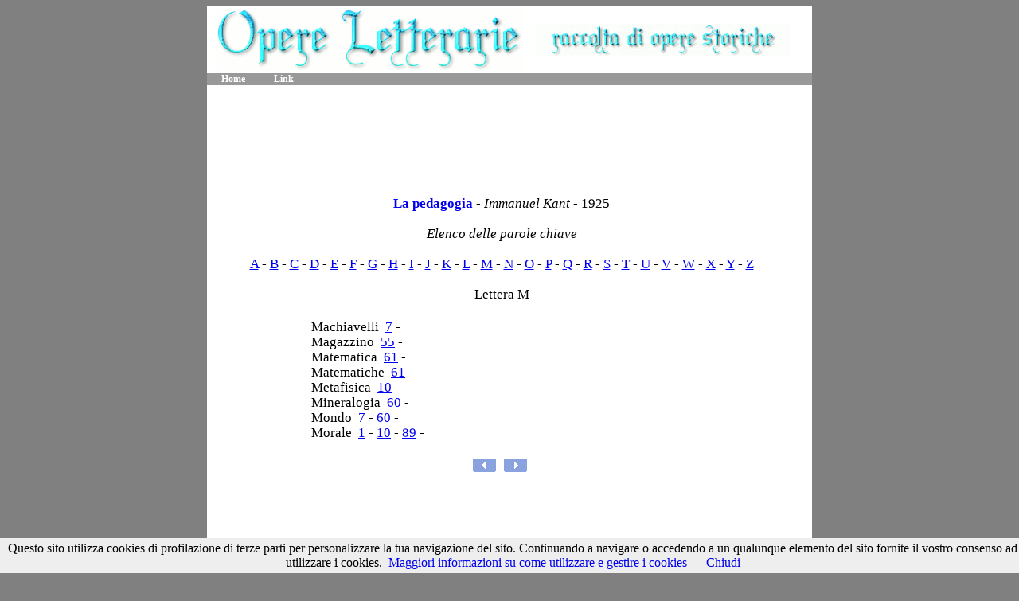

--- FILE ---
content_type: text/html
request_url: http://www.abruzzoinmostra.it/letteratura/kant_01/la-pedagogia-di-immanuel-kant-keyword-M.html
body_size: 1481
content:
<!DOCTYPE html
PUBLIC "-//W3C//DTD XHTML 1.1//EN"
http://www.w3.org/TR/xhtml11/DTD/xhtml11.dtd
>
<html xmlns=http://www.w3.org/1999/xhtml xml:lang=it>

<head>
<meta name=keywords content=La pedagogia  Immanuel Kant 
<meta name=description content=La pedagogia  Immanuel Kant>
<title>La pedagogia.  - Immanuel Kant</title>

<link type=text/css rel=stylesheet href=../style.css title=Style media=all />
</head>
<body>
<script src="/cookiechoices.js"></script>
<script>//<![CDATA[
document.addEventListener('DOMContentLoaded', function(event) {
cookieChoices.showCookieConsentBar('Questo sito utilizza cookies di profilazione di terze parti per personalizzare la tua navigazione del sito. Continuando a navigare o accedendo a un qualunque elemento del sito fornite il vostro consenso ad utilizzare i cookies.',
'Chiudi', 'Maggiori informazioni su come utilizzare e gestire i cookies',
'http://www.abruzzoinmostra.it/informativa-cookies.html');
});
//]]></script>

<div id=contenitore>
<div id=header>
<table><tr>
<td>&nbsp</td>
<td><img src=../logosito.gif></td>
<td>&nbsp;&nbsp;</td>
<td><img src=../logosito-bis.gif></td>
</tr></table>
</div>

<ul id=menu>
<li><a href=../index.html>Home</a></li>
<li><a href=../link.html>Link</a></li>
<li></li>
</ul>

<center><br>
<script type="text/javascript"><!--
google_ad_client = "ca-pub-4223130936249829";
/* Cultura (opere) 728x90 */
google_ad_slot = "9539420459";
google_ad_width = 728;
google_ad_height = 90;
//-->
</script>
<script type="text/javascript"
src="//pagead2.googlesyndication.com/pagead/show_ads.js">
</script>
</center>

<div id=colon>
<center><table width=95%><tr><td>

<br><center>

<h3><strong><a href=la-pedagogia-di-immanuel-kant-index.htm>La pedagogia</a></strong> 
- 
<i>Immanuel Kant</i> - 


1925<br>
<br></center>
<!-- INIZIO ELENCAZIONE DEI LINK-->
<h3>
<center><i>Elenco delle parole chiave</i><br><br>
<a href=la-pedagogia-di-immanuel-kant-keyword-A.html>A</a> - 
<a href=la-pedagogia-di-immanuel-kant-keyword-B.html>B</a> - 
<a href=la-pedagogia-di-immanuel-kant-keyword-C.html>C</a> - 
<a href=la-pedagogia-di-immanuel-kant-keyword-D.html>D</a> - 
<a href=la-pedagogia-di-immanuel-kant-keyword-E.html>E</a> - 
<a href=la-pedagogia-di-immanuel-kant-keyword-F.html>F</a> - 
<a href=la-pedagogia-di-immanuel-kant-keyword-G.html>G</a> - 
<a href=la-pedagogia-di-immanuel-kant-keyword-H.html>H</a> - 
<a href=la-pedagogia-di-immanuel-kant-keyword-I.html>I</a> - 
<a href=la-pedagogia-di-immanuel-kant-keyword-J.html>J</a> - 
<a href=la-pedagogia-di-immanuel-kant-keyword-K.html>K</a> - 
<a href=la-pedagogia-di-immanuel-kant-keyword-L.html>L</a> - 
<a href=la-pedagogia-di-immanuel-kant-keyword-M.html>M</a> - 
<a href=la-pedagogia-di-immanuel-kant-keyword-N.html>N</a> - 
<a href=la-pedagogia-di-immanuel-kant-keyword-O.html>O</a> - 
<a href=la-pedagogia-di-immanuel-kant-keyword-P.html>P</a> - 
<a href=la-pedagogia-di-immanuel-kant-keyword-Q.html>Q</a> - 
<a href=la-pedagogia-di-immanuel-kant-keyword-R.html>R</a> - 
<a href=la-pedagogia-di-immanuel-kant-keyword-S.html>S</a> - 
<a href=la-pedagogia-di-immanuel-kant-keyword-T.html>T</a> - 
<a href=la-pedagogia-di-immanuel-kant-keyword-U.html>U</a> - 
<a href=la-pedagogia-di-immanuel-kant-keyword-V.html>V</a> - 
<a href=la-pedagogia-di-immanuel-kant-keyword-W.html>W</a> - 
<a href=la-pedagogia-di-immanuel-kant-keyword-X.html>X</a> - 
<a href=la-pedagogia-di-immanuel-kant-keyword-Y.html>Y</a> - 
<a href=la-pedagogia-di-immanuel-kant-keyword-Z.html>Z</a><br><br>
Lettera M<br><br></center>

<center><table width=75% border=0><tr><td><h3>
&nbsp;&nbsp;&nbsp;Machiavelli&nbsp; <a href=la-pedagogia-di-immanuel-kant-pagt0007.htm>   7</a> - <br>
&nbsp;&nbsp;&nbsp;Magazzino&nbsp; <a href=la-pedagogia-di-immanuel-kant-pagt0055.htm>  55</a> - <br>
&nbsp;&nbsp;&nbsp;Matematica&nbsp; <a href=la-pedagogia-di-immanuel-kant-pagt0061.htm>  61</a> - <br>
&nbsp;&nbsp;&nbsp;Matematiche&nbsp; <a href=la-pedagogia-di-immanuel-kant-pagt0061.htm>  61</a> - <br>
&nbsp;&nbsp;&nbsp;Metafisica&nbsp; <a href=la-pedagogia-di-immanuel-kant-pagt0010.htm>  10</a> - <br>
&nbsp;&nbsp;&nbsp;Mineralogia&nbsp; <a href=la-pedagogia-di-immanuel-kant-pagt0060.htm>  60</a> - <br>
&nbsp;&nbsp;&nbsp;Mondo&nbsp; <a href=la-pedagogia-di-immanuel-kant-pagt0007.htm>   7</a> -  <a href=la-pedagogia-di-immanuel-kant-pagt0060.htm>  60</a> - <br>
&nbsp;&nbsp;&nbsp;Morale&nbsp; <a href=la-pedagogia-di-immanuel-kant-pagt0001.htm>   1</a> -  <a href=la-pedagogia-di-immanuel-kant-pagt0010.htm>  10</a> -  <a href=la-pedagogia-di-immanuel-kant-pagt0089.htm>  89</a> - <br>

</td></tr></table></center><br>
<center>
<a href=la-pedagogia-di-immanuel-kant-keyword-L.html><img src=../dietro.gif alt=Pagina_Precedente border=0></a>&nbsp;
<a href=la-pedagogia-di-immanuel-kant-keyword-N.html><img src=../avanti.gif alt=Pagina_Successiva border=0></a>&nbsp;
</center>
<!-- FINE ELENCAZIONE DEI LINK-->




<br>





</td></tr></table></center>

<center>
<script type="text/javascript"><!--
google_ad_client = "ca-pub-4223130936249829";
/* Cultura (opere) 728x90 */
google_ad_slot = "9539420459";
google_ad_width = 728;
google_ad_height = 90;
//-->
</script>
<script type="text/javascript"
src="//pagead2.googlesyndication.com/pagead/show_ads.js">
</script>
</center>

</div>
<div id=footer>
<center><img src=../footer.gif border=0></center>

</div>
</div>
</body>
</html>


--- FILE ---
content_type: text/html; charset=utf-8
request_url: https://www.google.com/recaptcha/api2/aframe
body_size: 266
content:
<!DOCTYPE HTML><html><head><meta http-equiv="content-type" content="text/html; charset=UTF-8"></head><body><script nonce="D_UTGdEIp5CHhY8rjPs2gA">/** Anti-fraud and anti-abuse applications only. See google.com/recaptcha */ try{var clients={'sodar':'https://pagead2.googlesyndication.com/pagead/sodar?'};window.addEventListener("message",function(a){try{if(a.source===window.parent){var b=JSON.parse(a.data);var c=clients[b['id']];if(c){var d=document.createElement('img');d.src=c+b['params']+'&rc='+(localStorage.getItem("rc::a")?sessionStorage.getItem("rc::b"):"");window.document.body.appendChild(d);sessionStorage.setItem("rc::e",parseInt(sessionStorage.getItem("rc::e")||0)+1);localStorage.setItem("rc::h",'1768880084992');}}}catch(b){}});window.parent.postMessage("_grecaptcha_ready", "*");}catch(b){}</script></body></html>